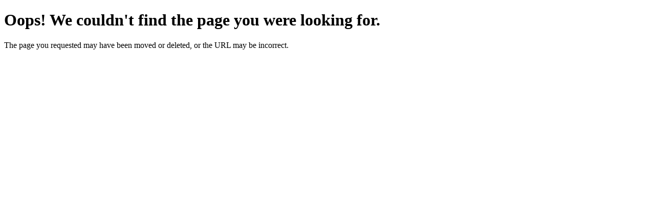

--- FILE ---
content_type: text/html
request_url: http://www.papillion-ahs.com/tag/pahs/
body_size: 365
content:
<!DOCTYPE html>
<html lang="en">
<head>
  <meta charset="UTF-8">
  <meta name="viewport" content="width=device-width, initial-scale=1.0">
  <title>404 - Page Not Found</title>
</head>
<body>
  <h1>Oops! We couldn't find the page you were looking for.</h1>
  <p>The page you requested may have been moved or deleted, or the URL may be incorrect.</p>
</body>
</html>
